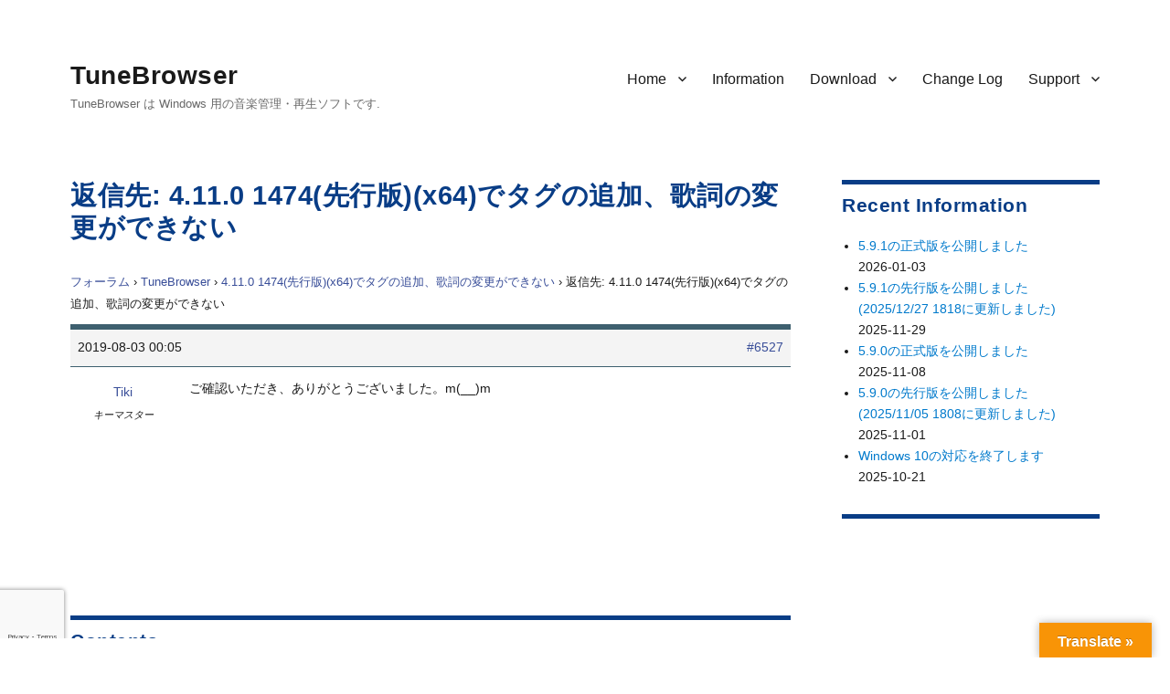

--- FILE ---
content_type: text/html; charset=utf-8
request_url: https://www.google.com/recaptcha/api2/anchor?ar=1&k=6LfZgKUUAAAAAImYm4mldG48wIqKYNdcmVdWRwEy&co=aHR0cHM6Ly90dW5lYnJvd3Nlci50aWtpc29mdC5uZXQ6NDQz&hl=en&v=PoyoqOPhxBO7pBk68S4YbpHZ&size=invisible&badge=bottomleft&anchor-ms=20000&execute-ms=30000&cb=4z8blw631o6j
body_size: 48717
content:
<!DOCTYPE HTML><html dir="ltr" lang="en"><head><meta http-equiv="Content-Type" content="text/html; charset=UTF-8">
<meta http-equiv="X-UA-Compatible" content="IE=edge">
<title>reCAPTCHA</title>
<style type="text/css">
/* cyrillic-ext */
@font-face {
  font-family: 'Roboto';
  font-style: normal;
  font-weight: 400;
  font-stretch: 100%;
  src: url(//fonts.gstatic.com/s/roboto/v48/KFO7CnqEu92Fr1ME7kSn66aGLdTylUAMa3GUBHMdazTgWw.woff2) format('woff2');
  unicode-range: U+0460-052F, U+1C80-1C8A, U+20B4, U+2DE0-2DFF, U+A640-A69F, U+FE2E-FE2F;
}
/* cyrillic */
@font-face {
  font-family: 'Roboto';
  font-style: normal;
  font-weight: 400;
  font-stretch: 100%;
  src: url(//fonts.gstatic.com/s/roboto/v48/KFO7CnqEu92Fr1ME7kSn66aGLdTylUAMa3iUBHMdazTgWw.woff2) format('woff2');
  unicode-range: U+0301, U+0400-045F, U+0490-0491, U+04B0-04B1, U+2116;
}
/* greek-ext */
@font-face {
  font-family: 'Roboto';
  font-style: normal;
  font-weight: 400;
  font-stretch: 100%;
  src: url(//fonts.gstatic.com/s/roboto/v48/KFO7CnqEu92Fr1ME7kSn66aGLdTylUAMa3CUBHMdazTgWw.woff2) format('woff2');
  unicode-range: U+1F00-1FFF;
}
/* greek */
@font-face {
  font-family: 'Roboto';
  font-style: normal;
  font-weight: 400;
  font-stretch: 100%;
  src: url(//fonts.gstatic.com/s/roboto/v48/KFO7CnqEu92Fr1ME7kSn66aGLdTylUAMa3-UBHMdazTgWw.woff2) format('woff2');
  unicode-range: U+0370-0377, U+037A-037F, U+0384-038A, U+038C, U+038E-03A1, U+03A3-03FF;
}
/* math */
@font-face {
  font-family: 'Roboto';
  font-style: normal;
  font-weight: 400;
  font-stretch: 100%;
  src: url(//fonts.gstatic.com/s/roboto/v48/KFO7CnqEu92Fr1ME7kSn66aGLdTylUAMawCUBHMdazTgWw.woff2) format('woff2');
  unicode-range: U+0302-0303, U+0305, U+0307-0308, U+0310, U+0312, U+0315, U+031A, U+0326-0327, U+032C, U+032F-0330, U+0332-0333, U+0338, U+033A, U+0346, U+034D, U+0391-03A1, U+03A3-03A9, U+03B1-03C9, U+03D1, U+03D5-03D6, U+03F0-03F1, U+03F4-03F5, U+2016-2017, U+2034-2038, U+203C, U+2040, U+2043, U+2047, U+2050, U+2057, U+205F, U+2070-2071, U+2074-208E, U+2090-209C, U+20D0-20DC, U+20E1, U+20E5-20EF, U+2100-2112, U+2114-2115, U+2117-2121, U+2123-214F, U+2190, U+2192, U+2194-21AE, U+21B0-21E5, U+21F1-21F2, U+21F4-2211, U+2213-2214, U+2216-22FF, U+2308-230B, U+2310, U+2319, U+231C-2321, U+2336-237A, U+237C, U+2395, U+239B-23B7, U+23D0, U+23DC-23E1, U+2474-2475, U+25AF, U+25B3, U+25B7, U+25BD, U+25C1, U+25CA, U+25CC, U+25FB, U+266D-266F, U+27C0-27FF, U+2900-2AFF, U+2B0E-2B11, U+2B30-2B4C, U+2BFE, U+3030, U+FF5B, U+FF5D, U+1D400-1D7FF, U+1EE00-1EEFF;
}
/* symbols */
@font-face {
  font-family: 'Roboto';
  font-style: normal;
  font-weight: 400;
  font-stretch: 100%;
  src: url(//fonts.gstatic.com/s/roboto/v48/KFO7CnqEu92Fr1ME7kSn66aGLdTylUAMaxKUBHMdazTgWw.woff2) format('woff2');
  unicode-range: U+0001-000C, U+000E-001F, U+007F-009F, U+20DD-20E0, U+20E2-20E4, U+2150-218F, U+2190, U+2192, U+2194-2199, U+21AF, U+21E6-21F0, U+21F3, U+2218-2219, U+2299, U+22C4-22C6, U+2300-243F, U+2440-244A, U+2460-24FF, U+25A0-27BF, U+2800-28FF, U+2921-2922, U+2981, U+29BF, U+29EB, U+2B00-2BFF, U+4DC0-4DFF, U+FFF9-FFFB, U+10140-1018E, U+10190-1019C, U+101A0, U+101D0-101FD, U+102E0-102FB, U+10E60-10E7E, U+1D2C0-1D2D3, U+1D2E0-1D37F, U+1F000-1F0FF, U+1F100-1F1AD, U+1F1E6-1F1FF, U+1F30D-1F30F, U+1F315, U+1F31C, U+1F31E, U+1F320-1F32C, U+1F336, U+1F378, U+1F37D, U+1F382, U+1F393-1F39F, U+1F3A7-1F3A8, U+1F3AC-1F3AF, U+1F3C2, U+1F3C4-1F3C6, U+1F3CA-1F3CE, U+1F3D4-1F3E0, U+1F3ED, U+1F3F1-1F3F3, U+1F3F5-1F3F7, U+1F408, U+1F415, U+1F41F, U+1F426, U+1F43F, U+1F441-1F442, U+1F444, U+1F446-1F449, U+1F44C-1F44E, U+1F453, U+1F46A, U+1F47D, U+1F4A3, U+1F4B0, U+1F4B3, U+1F4B9, U+1F4BB, U+1F4BF, U+1F4C8-1F4CB, U+1F4D6, U+1F4DA, U+1F4DF, U+1F4E3-1F4E6, U+1F4EA-1F4ED, U+1F4F7, U+1F4F9-1F4FB, U+1F4FD-1F4FE, U+1F503, U+1F507-1F50B, U+1F50D, U+1F512-1F513, U+1F53E-1F54A, U+1F54F-1F5FA, U+1F610, U+1F650-1F67F, U+1F687, U+1F68D, U+1F691, U+1F694, U+1F698, U+1F6AD, U+1F6B2, U+1F6B9-1F6BA, U+1F6BC, U+1F6C6-1F6CF, U+1F6D3-1F6D7, U+1F6E0-1F6EA, U+1F6F0-1F6F3, U+1F6F7-1F6FC, U+1F700-1F7FF, U+1F800-1F80B, U+1F810-1F847, U+1F850-1F859, U+1F860-1F887, U+1F890-1F8AD, U+1F8B0-1F8BB, U+1F8C0-1F8C1, U+1F900-1F90B, U+1F93B, U+1F946, U+1F984, U+1F996, U+1F9E9, U+1FA00-1FA6F, U+1FA70-1FA7C, U+1FA80-1FA89, U+1FA8F-1FAC6, U+1FACE-1FADC, U+1FADF-1FAE9, U+1FAF0-1FAF8, U+1FB00-1FBFF;
}
/* vietnamese */
@font-face {
  font-family: 'Roboto';
  font-style: normal;
  font-weight: 400;
  font-stretch: 100%;
  src: url(//fonts.gstatic.com/s/roboto/v48/KFO7CnqEu92Fr1ME7kSn66aGLdTylUAMa3OUBHMdazTgWw.woff2) format('woff2');
  unicode-range: U+0102-0103, U+0110-0111, U+0128-0129, U+0168-0169, U+01A0-01A1, U+01AF-01B0, U+0300-0301, U+0303-0304, U+0308-0309, U+0323, U+0329, U+1EA0-1EF9, U+20AB;
}
/* latin-ext */
@font-face {
  font-family: 'Roboto';
  font-style: normal;
  font-weight: 400;
  font-stretch: 100%;
  src: url(//fonts.gstatic.com/s/roboto/v48/KFO7CnqEu92Fr1ME7kSn66aGLdTylUAMa3KUBHMdazTgWw.woff2) format('woff2');
  unicode-range: U+0100-02BA, U+02BD-02C5, U+02C7-02CC, U+02CE-02D7, U+02DD-02FF, U+0304, U+0308, U+0329, U+1D00-1DBF, U+1E00-1E9F, U+1EF2-1EFF, U+2020, U+20A0-20AB, U+20AD-20C0, U+2113, U+2C60-2C7F, U+A720-A7FF;
}
/* latin */
@font-face {
  font-family: 'Roboto';
  font-style: normal;
  font-weight: 400;
  font-stretch: 100%;
  src: url(//fonts.gstatic.com/s/roboto/v48/KFO7CnqEu92Fr1ME7kSn66aGLdTylUAMa3yUBHMdazQ.woff2) format('woff2');
  unicode-range: U+0000-00FF, U+0131, U+0152-0153, U+02BB-02BC, U+02C6, U+02DA, U+02DC, U+0304, U+0308, U+0329, U+2000-206F, U+20AC, U+2122, U+2191, U+2193, U+2212, U+2215, U+FEFF, U+FFFD;
}
/* cyrillic-ext */
@font-face {
  font-family: 'Roboto';
  font-style: normal;
  font-weight: 500;
  font-stretch: 100%;
  src: url(//fonts.gstatic.com/s/roboto/v48/KFO7CnqEu92Fr1ME7kSn66aGLdTylUAMa3GUBHMdazTgWw.woff2) format('woff2');
  unicode-range: U+0460-052F, U+1C80-1C8A, U+20B4, U+2DE0-2DFF, U+A640-A69F, U+FE2E-FE2F;
}
/* cyrillic */
@font-face {
  font-family: 'Roboto';
  font-style: normal;
  font-weight: 500;
  font-stretch: 100%;
  src: url(//fonts.gstatic.com/s/roboto/v48/KFO7CnqEu92Fr1ME7kSn66aGLdTylUAMa3iUBHMdazTgWw.woff2) format('woff2');
  unicode-range: U+0301, U+0400-045F, U+0490-0491, U+04B0-04B1, U+2116;
}
/* greek-ext */
@font-face {
  font-family: 'Roboto';
  font-style: normal;
  font-weight: 500;
  font-stretch: 100%;
  src: url(//fonts.gstatic.com/s/roboto/v48/KFO7CnqEu92Fr1ME7kSn66aGLdTylUAMa3CUBHMdazTgWw.woff2) format('woff2');
  unicode-range: U+1F00-1FFF;
}
/* greek */
@font-face {
  font-family: 'Roboto';
  font-style: normal;
  font-weight: 500;
  font-stretch: 100%;
  src: url(//fonts.gstatic.com/s/roboto/v48/KFO7CnqEu92Fr1ME7kSn66aGLdTylUAMa3-UBHMdazTgWw.woff2) format('woff2');
  unicode-range: U+0370-0377, U+037A-037F, U+0384-038A, U+038C, U+038E-03A1, U+03A3-03FF;
}
/* math */
@font-face {
  font-family: 'Roboto';
  font-style: normal;
  font-weight: 500;
  font-stretch: 100%;
  src: url(//fonts.gstatic.com/s/roboto/v48/KFO7CnqEu92Fr1ME7kSn66aGLdTylUAMawCUBHMdazTgWw.woff2) format('woff2');
  unicode-range: U+0302-0303, U+0305, U+0307-0308, U+0310, U+0312, U+0315, U+031A, U+0326-0327, U+032C, U+032F-0330, U+0332-0333, U+0338, U+033A, U+0346, U+034D, U+0391-03A1, U+03A3-03A9, U+03B1-03C9, U+03D1, U+03D5-03D6, U+03F0-03F1, U+03F4-03F5, U+2016-2017, U+2034-2038, U+203C, U+2040, U+2043, U+2047, U+2050, U+2057, U+205F, U+2070-2071, U+2074-208E, U+2090-209C, U+20D0-20DC, U+20E1, U+20E5-20EF, U+2100-2112, U+2114-2115, U+2117-2121, U+2123-214F, U+2190, U+2192, U+2194-21AE, U+21B0-21E5, U+21F1-21F2, U+21F4-2211, U+2213-2214, U+2216-22FF, U+2308-230B, U+2310, U+2319, U+231C-2321, U+2336-237A, U+237C, U+2395, U+239B-23B7, U+23D0, U+23DC-23E1, U+2474-2475, U+25AF, U+25B3, U+25B7, U+25BD, U+25C1, U+25CA, U+25CC, U+25FB, U+266D-266F, U+27C0-27FF, U+2900-2AFF, U+2B0E-2B11, U+2B30-2B4C, U+2BFE, U+3030, U+FF5B, U+FF5D, U+1D400-1D7FF, U+1EE00-1EEFF;
}
/* symbols */
@font-face {
  font-family: 'Roboto';
  font-style: normal;
  font-weight: 500;
  font-stretch: 100%;
  src: url(//fonts.gstatic.com/s/roboto/v48/KFO7CnqEu92Fr1ME7kSn66aGLdTylUAMaxKUBHMdazTgWw.woff2) format('woff2');
  unicode-range: U+0001-000C, U+000E-001F, U+007F-009F, U+20DD-20E0, U+20E2-20E4, U+2150-218F, U+2190, U+2192, U+2194-2199, U+21AF, U+21E6-21F0, U+21F3, U+2218-2219, U+2299, U+22C4-22C6, U+2300-243F, U+2440-244A, U+2460-24FF, U+25A0-27BF, U+2800-28FF, U+2921-2922, U+2981, U+29BF, U+29EB, U+2B00-2BFF, U+4DC0-4DFF, U+FFF9-FFFB, U+10140-1018E, U+10190-1019C, U+101A0, U+101D0-101FD, U+102E0-102FB, U+10E60-10E7E, U+1D2C0-1D2D3, U+1D2E0-1D37F, U+1F000-1F0FF, U+1F100-1F1AD, U+1F1E6-1F1FF, U+1F30D-1F30F, U+1F315, U+1F31C, U+1F31E, U+1F320-1F32C, U+1F336, U+1F378, U+1F37D, U+1F382, U+1F393-1F39F, U+1F3A7-1F3A8, U+1F3AC-1F3AF, U+1F3C2, U+1F3C4-1F3C6, U+1F3CA-1F3CE, U+1F3D4-1F3E0, U+1F3ED, U+1F3F1-1F3F3, U+1F3F5-1F3F7, U+1F408, U+1F415, U+1F41F, U+1F426, U+1F43F, U+1F441-1F442, U+1F444, U+1F446-1F449, U+1F44C-1F44E, U+1F453, U+1F46A, U+1F47D, U+1F4A3, U+1F4B0, U+1F4B3, U+1F4B9, U+1F4BB, U+1F4BF, U+1F4C8-1F4CB, U+1F4D6, U+1F4DA, U+1F4DF, U+1F4E3-1F4E6, U+1F4EA-1F4ED, U+1F4F7, U+1F4F9-1F4FB, U+1F4FD-1F4FE, U+1F503, U+1F507-1F50B, U+1F50D, U+1F512-1F513, U+1F53E-1F54A, U+1F54F-1F5FA, U+1F610, U+1F650-1F67F, U+1F687, U+1F68D, U+1F691, U+1F694, U+1F698, U+1F6AD, U+1F6B2, U+1F6B9-1F6BA, U+1F6BC, U+1F6C6-1F6CF, U+1F6D3-1F6D7, U+1F6E0-1F6EA, U+1F6F0-1F6F3, U+1F6F7-1F6FC, U+1F700-1F7FF, U+1F800-1F80B, U+1F810-1F847, U+1F850-1F859, U+1F860-1F887, U+1F890-1F8AD, U+1F8B0-1F8BB, U+1F8C0-1F8C1, U+1F900-1F90B, U+1F93B, U+1F946, U+1F984, U+1F996, U+1F9E9, U+1FA00-1FA6F, U+1FA70-1FA7C, U+1FA80-1FA89, U+1FA8F-1FAC6, U+1FACE-1FADC, U+1FADF-1FAE9, U+1FAF0-1FAF8, U+1FB00-1FBFF;
}
/* vietnamese */
@font-face {
  font-family: 'Roboto';
  font-style: normal;
  font-weight: 500;
  font-stretch: 100%;
  src: url(//fonts.gstatic.com/s/roboto/v48/KFO7CnqEu92Fr1ME7kSn66aGLdTylUAMa3OUBHMdazTgWw.woff2) format('woff2');
  unicode-range: U+0102-0103, U+0110-0111, U+0128-0129, U+0168-0169, U+01A0-01A1, U+01AF-01B0, U+0300-0301, U+0303-0304, U+0308-0309, U+0323, U+0329, U+1EA0-1EF9, U+20AB;
}
/* latin-ext */
@font-face {
  font-family: 'Roboto';
  font-style: normal;
  font-weight: 500;
  font-stretch: 100%;
  src: url(//fonts.gstatic.com/s/roboto/v48/KFO7CnqEu92Fr1ME7kSn66aGLdTylUAMa3KUBHMdazTgWw.woff2) format('woff2');
  unicode-range: U+0100-02BA, U+02BD-02C5, U+02C7-02CC, U+02CE-02D7, U+02DD-02FF, U+0304, U+0308, U+0329, U+1D00-1DBF, U+1E00-1E9F, U+1EF2-1EFF, U+2020, U+20A0-20AB, U+20AD-20C0, U+2113, U+2C60-2C7F, U+A720-A7FF;
}
/* latin */
@font-face {
  font-family: 'Roboto';
  font-style: normal;
  font-weight: 500;
  font-stretch: 100%;
  src: url(//fonts.gstatic.com/s/roboto/v48/KFO7CnqEu92Fr1ME7kSn66aGLdTylUAMa3yUBHMdazQ.woff2) format('woff2');
  unicode-range: U+0000-00FF, U+0131, U+0152-0153, U+02BB-02BC, U+02C6, U+02DA, U+02DC, U+0304, U+0308, U+0329, U+2000-206F, U+20AC, U+2122, U+2191, U+2193, U+2212, U+2215, U+FEFF, U+FFFD;
}
/* cyrillic-ext */
@font-face {
  font-family: 'Roboto';
  font-style: normal;
  font-weight: 900;
  font-stretch: 100%;
  src: url(//fonts.gstatic.com/s/roboto/v48/KFO7CnqEu92Fr1ME7kSn66aGLdTylUAMa3GUBHMdazTgWw.woff2) format('woff2');
  unicode-range: U+0460-052F, U+1C80-1C8A, U+20B4, U+2DE0-2DFF, U+A640-A69F, U+FE2E-FE2F;
}
/* cyrillic */
@font-face {
  font-family: 'Roboto';
  font-style: normal;
  font-weight: 900;
  font-stretch: 100%;
  src: url(//fonts.gstatic.com/s/roboto/v48/KFO7CnqEu92Fr1ME7kSn66aGLdTylUAMa3iUBHMdazTgWw.woff2) format('woff2');
  unicode-range: U+0301, U+0400-045F, U+0490-0491, U+04B0-04B1, U+2116;
}
/* greek-ext */
@font-face {
  font-family: 'Roboto';
  font-style: normal;
  font-weight: 900;
  font-stretch: 100%;
  src: url(//fonts.gstatic.com/s/roboto/v48/KFO7CnqEu92Fr1ME7kSn66aGLdTylUAMa3CUBHMdazTgWw.woff2) format('woff2');
  unicode-range: U+1F00-1FFF;
}
/* greek */
@font-face {
  font-family: 'Roboto';
  font-style: normal;
  font-weight: 900;
  font-stretch: 100%;
  src: url(//fonts.gstatic.com/s/roboto/v48/KFO7CnqEu92Fr1ME7kSn66aGLdTylUAMa3-UBHMdazTgWw.woff2) format('woff2');
  unicode-range: U+0370-0377, U+037A-037F, U+0384-038A, U+038C, U+038E-03A1, U+03A3-03FF;
}
/* math */
@font-face {
  font-family: 'Roboto';
  font-style: normal;
  font-weight: 900;
  font-stretch: 100%;
  src: url(//fonts.gstatic.com/s/roboto/v48/KFO7CnqEu92Fr1ME7kSn66aGLdTylUAMawCUBHMdazTgWw.woff2) format('woff2');
  unicode-range: U+0302-0303, U+0305, U+0307-0308, U+0310, U+0312, U+0315, U+031A, U+0326-0327, U+032C, U+032F-0330, U+0332-0333, U+0338, U+033A, U+0346, U+034D, U+0391-03A1, U+03A3-03A9, U+03B1-03C9, U+03D1, U+03D5-03D6, U+03F0-03F1, U+03F4-03F5, U+2016-2017, U+2034-2038, U+203C, U+2040, U+2043, U+2047, U+2050, U+2057, U+205F, U+2070-2071, U+2074-208E, U+2090-209C, U+20D0-20DC, U+20E1, U+20E5-20EF, U+2100-2112, U+2114-2115, U+2117-2121, U+2123-214F, U+2190, U+2192, U+2194-21AE, U+21B0-21E5, U+21F1-21F2, U+21F4-2211, U+2213-2214, U+2216-22FF, U+2308-230B, U+2310, U+2319, U+231C-2321, U+2336-237A, U+237C, U+2395, U+239B-23B7, U+23D0, U+23DC-23E1, U+2474-2475, U+25AF, U+25B3, U+25B7, U+25BD, U+25C1, U+25CA, U+25CC, U+25FB, U+266D-266F, U+27C0-27FF, U+2900-2AFF, U+2B0E-2B11, U+2B30-2B4C, U+2BFE, U+3030, U+FF5B, U+FF5D, U+1D400-1D7FF, U+1EE00-1EEFF;
}
/* symbols */
@font-face {
  font-family: 'Roboto';
  font-style: normal;
  font-weight: 900;
  font-stretch: 100%;
  src: url(//fonts.gstatic.com/s/roboto/v48/KFO7CnqEu92Fr1ME7kSn66aGLdTylUAMaxKUBHMdazTgWw.woff2) format('woff2');
  unicode-range: U+0001-000C, U+000E-001F, U+007F-009F, U+20DD-20E0, U+20E2-20E4, U+2150-218F, U+2190, U+2192, U+2194-2199, U+21AF, U+21E6-21F0, U+21F3, U+2218-2219, U+2299, U+22C4-22C6, U+2300-243F, U+2440-244A, U+2460-24FF, U+25A0-27BF, U+2800-28FF, U+2921-2922, U+2981, U+29BF, U+29EB, U+2B00-2BFF, U+4DC0-4DFF, U+FFF9-FFFB, U+10140-1018E, U+10190-1019C, U+101A0, U+101D0-101FD, U+102E0-102FB, U+10E60-10E7E, U+1D2C0-1D2D3, U+1D2E0-1D37F, U+1F000-1F0FF, U+1F100-1F1AD, U+1F1E6-1F1FF, U+1F30D-1F30F, U+1F315, U+1F31C, U+1F31E, U+1F320-1F32C, U+1F336, U+1F378, U+1F37D, U+1F382, U+1F393-1F39F, U+1F3A7-1F3A8, U+1F3AC-1F3AF, U+1F3C2, U+1F3C4-1F3C6, U+1F3CA-1F3CE, U+1F3D4-1F3E0, U+1F3ED, U+1F3F1-1F3F3, U+1F3F5-1F3F7, U+1F408, U+1F415, U+1F41F, U+1F426, U+1F43F, U+1F441-1F442, U+1F444, U+1F446-1F449, U+1F44C-1F44E, U+1F453, U+1F46A, U+1F47D, U+1F4A3, U+1F4B0, U+1F4B3, U+1F4B9, U+1F4BB, U+1F4BF, U+1F4C8-1F4CB, U+1F4D6, U+1F4DA, U+1F4DF, U+1F4E3-1F4E6, U+1F4EA-1F4ED, U+1F4F7, U+1F4F9-1F4FB, U+1F4FD-1F4FE, U+1F503, U+1F507-1F50B, U+1F50D, U+1F512-1F513, U+1F53E-1F54A, U+1F54F-1F5FA, U+1F610, U+1F650-1F67F, U+1F687, U+1F68D, U+1F691, U+1F694, U+1F698, U+1F6AD, U+1F6B2, U+1F6B9-1F6BA, U+1F6BC, U+1F6C6-1F6CF, U+1F6D3-1F6D7, U+1F6E0-1F6EA, U+1F6F0-1F6F3, U+1F6F7-1F6FC, U+1F700-1F7FF, U+1F800-1F80B, U+1F810-1F847, U+1F850-1F859, U+1F860-1F887, U+1F890-1F8AD, U+1F8B0-1F8BB, U+1F8C0-1F8C1, U+1F900-1F90B, U+1F93B, U+1F946, U+1F984, U+1F996, U+1F9E9, U+1FA00-1FA6F, U+1FA70-1FA7C, U+1FA80-1FA89, U+1FA8F-1FAC6, U+1FACE-1FADC, U+1FADF-1FAE9, U+1FAF0-1FAF8, U+1FB00-1FBFF;
}
/* vietnamese */
@font-face {
  font-family: 'Roboto';
  font-style: normal;
  font-weight: 900;
  font-stretch: 100%;
  src: url(//fonts.gstatic.com/s/roboto/v48/KFO7CnqEu92Fr1ME7kSn66aGLdTylUAMa3OUBHMdazTgWw.woff2) format('woff2');
  unicode-range: U+0102-0103, U+0110-0111, U+0128-0129, U+0168-0169, U+01A0-01A1, U+01AF-01B0, U+0300-0301, U+0303-0304, U+0308-0309, U+0323, U+0329, U+1EA0-1EF9, U+20AB;
}
/* latin-ext */
@font-face {
  font-family: 'Roboto';
  font-style: normal;
  font-weight: 900;
  font-stretch: 100%;
  src: url(//fonts.gstatic.com/s/roboto/v48/KFO7CnqEu92Fr1ME7kSn66aGLdTylUAMa3KUBHMdazTgWw.woff2) format('woff2');
  unicode-range: U+0100-02BA, U+02BD-02C5, U+02C7-02CC, U+02CE-02D7, U+02DD-02FF, U+0304, U+0308, U+0329, U+1D00-1DBF, U+1E00-1E9F, U+1EF2-1EFF, U+2020, U+20A0-20AB, U+20AD-20C0, U+2113, U+2C60-2C7F, U+A720-A7FF;
}
/* latin */
@font-face {
  font-family: 'Roboto';
  font-style: normal;
  font-weight: 900;
  font-stretch: 100%;
  src: url(//fonts.gstatic.com/s/roboto/v48/KFO7CnqEu92Fr1ME7kSn66aGLdTylUAMa3yUBHMdazQ.woff2) format('woff2');
  unicode-range: U+0000-00FF, U+0131, U+0152-0153, U+02BB-02BC, U+02C6, U+02DA, U+02DC, U+0304, U+0308, U+0329, U+2000-206F, U+20AC, U+2122, U+2191, U+2193, U+2212, U+2215, U+FEFF, U+FFFD;
}

</style>
<link rel="stylesheet" type="text/css" href="https://www.gstatic.com/recaptcha/releases/PoyoqOPhxBO7pBk68S4YbpHZ/styles__ltr.css">
<script nonce="B5kk52sVLRMkGkDvKCoX_A" type="text/javascript">window['__recaptcha_api'] = 'https://www.google.com/recaptcha/api2/';</script>
<script type="text/javascript" src="https://www.gstatic.com/recaptcha/releases/PoyoqOPhxBO7pBk68S4YbpHZ/recaptcha__en.js" nonce="B5kk52sVLRMkGkDvKCoX_A">
      
    </script></head>
<body><div id="rc-anchor-alert" class="rc-anchor-alert"></div>
<input type="hidden" id="recaptcha-token" value="[base64]">
<script type="text/javascript" nonce="B5kk52sVLRMkGkDvKCoX_A">
      recaptcha.anchor.Main.init("[\x22ainput\x22,[\x22bgdata\x22,\x22\x22,\[base64]/[base64]/[base64]/KE4oMTI0LHYsdi5HKSxMWihsLHYpKTpOKDEyNCx2LGwpLFYpLHYpLFQpKSxGKDE3MSx2KX0scjc9ZnVuY3Rpb24obCl7cmV0dXJuIGx9LEM9ZnVuY3Rpb24obCxWLHYpe04odixsLFYpLFZbYWtdPTI3OTZ9LG49ZnVuY3Rpb24obCxWKXtWLlg9KChWLlg/[base64]/[base64]/[base64]/[base64]/[base64]/[base64]/[base64]/[base64]/[base64]/[base64]/[base64]\\u003d\x22,\[base64]\\u003d\x22,\x22wphhHQFjWUNGUEtxMG7Ch0/Cg8KTCC3DgD3DkQTCozPDqA/[base64]/CrjPChi1ywpHDiSnCusK8VCZfYxTChcKZbMO3wo8raMKqwqHChSnCmcKmK8OdEDTDjBcKwqvCqj/[base64]/DqEgfP8OLw7lqRMKDHxbCkH/DmgdBw75MMR3DrMKFwqw6wprDoV3DmmtbKQ1CJMOzVQouw7ZrE8Oyw5dswqBtSBsTw7gQw4rDtMO8LcOVw6LCuDXDhkkYWlHDkcKENDt/w6/CrTfCh8KfwoQBaCHDmMO8AUnCr8O1FGQ/[base64]/Dh8OUwrvCh8KqwqHDjsO/V8KPwpsTUMKpw4sJwqfChy4/wpRmw7/DizLDogI/B8OEKsOaTylPwrcaaMK1KMO5eQlPFn7DqxPDlkTCuQHDo8OsZMOWwo3DqjVswpMtesKyEQfCrcOkw4RQbkVxw7Ilw4ZcYMOJwosIImDDrSQ2wqFVwrQ0cUspw6nDtMOcR3/Cig3CusKCWcKvC8KFBQh7fsKdwpTDpsKCwr1TaMKhw59OChozXzvDvsKjwpBJwpcoPMKUw6IzGEdfDy/DixFdwqrCmMKzw7PCi31vw6AccU3CksKeOm9CwoPCmsK2fx5jG07Dl8Kbw7sGw6XDiMKJPGFEwpZhasOBfcKWZTTDjwQfw4psw7TCtsKcZ8OrWTU5w5vCiz5Nw5HDqMOewqLDvlkXSCXCtcKEw7RNNXBmEcKtCyI8w6N3wqkPZX/DnMOnK8Ozwq5Yw6paw6Nrw51zwogCw5HCkXzCvkMEOsOgCykGe8OqNMOBUAHCqxsnFUBIEBUzJsKewrBuw6AAwpzDrMOUCcKeDMKtw6nChsOBXGTDt8KKw7jClx0Ywq5Aw5nCmcKGOcKVCMO/Hypswo4yBcOGTkcvwoTDgSrDqnRMwpxbHxPDvsKiPUVPJDjDtcKSwq8nH8Kgw6nCqsOtw5rDgzENc1jCkcKfw6XDlWE5wqXDmMOFwqJywp3DvMK3wpPCrMKyUW5vwprConfDtnwXwonCvsKxwqYfN8KTw6JyOMK4woZfNsK/wrnDtsOxbsO6RsKmw43CnRnDkcOCw5d0fsOzaMOsT8Oew67DvsOxB8K3MFTDhjZ/w45Dw7bCu8OgBcOgQ8OBKMKPTFMaA1DCvDbClMOGJSAewrQfw4HCkV5lbybCrT9yVsKYKcOzw7/CucOEwr3Cr1fChyvDrQx4w4fDs3TCi8OuwoXCgQ3Dk8KDwooFw75/[base64]/[base64]/KwTDrGEWw5dRBgbDq8K4wpIbdMKXwolEeh5Ow4EJw7oeEsO0ZxfCm0oYLcKUHAI1e8O8wrERw5vDmsObVC/Dkw3DkxLCh8OLFinCr8OUw63Dn3/CoMOnw4PCrEpmwp/CgMOkPQh7wpE8w7wKJj/DuVB3ZMOYwp5AwrDDvRlFwoxbZcOtb8Kwwp7CqcKiwqPCgVkJwoBywp3CrsOawp3Dn2DDsMKiPMOzwr7Chw51JEESSQzChcKFwoZvwoR0wqEhGsKvCcKEwqvDni/CuwUBw7JyCU/DqcKWwrdsfEIzAcOSwoowV8OpVgtFw5Qbwo9dPS3CjsOPw4/DqsK4O14Hw47Ci8Kxw4/[base64]/Cl8Kfw7ASTirDlcOgwo7CtcORPn7DiVNvwqbCuC8+w7fDlm3CpHtTex5fb8OWIn9HQ1LDj0vCncObw7PCq8O2CUHClXTCojk5UCbCqsOqw68fw7tawqt7woBccz7CqCbDlcO4c8ORKcK/[base64]/DsR7DvRHCqsKrwrkqwr3DncO8Xkk8cjpEwq54OsO/[base64]/DtMKWOH5dCV4DdcKXOlsrw7NlI8O0w7PCjEpAf2jCiyvCizgiacKiwoNoW1VKXBPCjsKkw7QLKsKuWsOfZR55w49WwrDDhAHCoMKUwoHDmsKZw5jCmzEewqnCr0I6wpjDpMKYQsKXwo/CrsKdZhPDrsKDScKUD8KNw4taHsOtbmPDoMKHDwzCn8O/wq/DnsOkHMKOw63DoVjCtMOEesKjwpZpLSzDmMOoFMK7wqs/wqN4w6kROMK3VWNYwrJww6UqO8KQw6LDiUwqcsKhRAVKw4LDjMKew4cMw6chw4AgwrHDsMKEYsO9EMONwpZdwo/Ct1LChsO0O391bsOlHsK9UFlbVHnDncO5UsK7w5ckOcKQwq1PwqUPwql3XsOWwqLCnMOOw7UWIMK8P8OXVSTCnsO+wpHDosOHwprCgEseHcKHwq/Dri4sw4LDvcOJLMOhw77CqsKVSG15w43Cjzo8wq3Cj8K2X0EWTsKhVxjDt8O4wrnDjgFGGMOMEynDg8KSLjdiWcKlfktdwrHClGE3woV0EHfCj8OqwrPDvMOBw4bCp8Ota8O0w4jCtsKLf8Oew77DrsKZwqDDrlg1Z8OHwojDmsOYw4Y+GSUHdMOKw7/[base64]/DmmZqGArDvW3CoivDuyoYwppoMcOlw7NxI8OjZ8K+KsOuwpp5ewPDg8KnwpV1B8ORwp1xwrLCvRdRw6DDkzJgXX1eSyTCr8Kjw6dTwqbDsMO1w550w5jDomYGw7UrRsKPT8OxW8KCwr/CtMKkDgbCl2Uvwp4two5JwpYUw49+aMOHw7nCkWcJPsKxWlHDs8OKAkXDm31AQkjDgQ3DmnfDscKEwrI8wqpKNlfDtD1Kw7rCgMKDwr5kZ8KrPQPDuD/DmcOew48YesOFw4lYY8OGwp7CksKuw5vDvsKTwp4Ww411acOrwplSwqTCpBMbBsOfw5bChTtVwrfChsO4HwlDwrxpwr/Co8K1wrQSIcKPwpkdwqTDjMKOC8KQR8Oiw5AWXh7CjsOew6pLCT7Dqm3CiAcew5vCrFBuwrbCpMOrccKpIT8DwqbDhcKtGWXDisKMBW/[base64]/c8Ocw5k+wqNIX8Kcw4fCocOtwpppfMOqXTrCtD/DgcK2XkrCjhhLB8KRwqMgw4jDgMKrBi7CgAE+J8KsIMKbUB1jw4NwFsOCBcKXFMOxwp4uwpVbecKKwpcPPFUpwpVaE8Kiwrxqwrl0w6DClBtxJcOQw54bw5wbwrzCmsO/wr3DhcOHS8KCAUYGw6o+QcOewrLDsAHCtMOxw4PCrMKxJVzDozzDvsO1T8OFPAhEKX9Kwo3CncO5wqBawo9Zw6UVw6ZvI3wFGnFewqjCpXYfKcOowqPCrsKdejrDmsK/VlcIwoNGM8O3wq/Dj8Ojw7pUAWczwr9Re8K7KxPDh8KDwqMzw5bDjsOBAcK/HsOPMcONJsKTw5nDu8O3woLDszTDpMOnX8OJwqQOBGzDp1vCp8Khw5nDvMKZwoHCu1jCtcKtwro5QsOgPMKzDSUKw51qwocoblRuAMOdA2TDohXCvMOmUCHCjyzDtT4KDsOTwo7ChMOCwpJLw4k5w69bZ8OAUMKCScKCwoMIe8KZwoQ/dR/Ch8KTQsKIw6/[base64]/CgMO+wrc2McOhLjrCqSRxwp0jw55JGcKuEiVnMjnCsMKxbytVAkt/wq8ew5nCpWTCr3A4w7Ebd8OuGcOZwoFcEMOvDGdEw5jCmMKLK8Knwq3Dhj4GEcKJwrHCtMOeQXXDvsOeZsKDw63DksKde8OcC8Oew57Cj14Bw449worDo2MZQ8KQUw5Aw6rCtzDCncKUJsOdZcOuwozClcO/dsO0wpbCmcOCw5JFUm1WwrDChMOuwrdRbMOlKsOkwrUDVMK5wpltw6PDvcOAUsOIw67CscKtVSDDsgDDpsKWw6nCs8KoY2h+NsOzQ8OlwrMXwqcBCl8YFzUiwrrClQjCsMO4cB/DrF7Cm1Y6QXvDpXMiBMKGecOEHnnDqFbDv8K+w7hCwrMUWyvCuMKww4EOAmXCvgvDuGhhB8OIw53DvToYw7zCi8OsFF1zw6fCuMO7D3HClGsHw69VdMKWNsKewpHDk1XCrsOxwr3DocK8w6FXbMOew43Crz0KwprCkcO/[base64]/YcKJw48eAghnwoI3w7pPZEZlw7k5I8KCw70pCR3DujF/RWLCisKAw6LDg8Kow6BZPwXCllDCsiHDsMKFLDPCvDnCvcOgw7tPwq/DjsKoZMKcwrYzGVV8woXDi8OdSSlnPcO4JsOYDXfCusOYwrVPFMOzODFWw7fCoMOQecOcw4DCgmbCoUUjWw4nWHrDl8KPwq/CkE0QRMOPGMOIw6LDhsOMNMOQw5gmPMOpwpk3woJFwpvCicKLLMKHwrPDr8KwGMOFw7/Dm8OUw4nDq2vDlxhjw6kVL8Ocw4fCtMKUP8KNw5vDlsKhPDY9wrzDqsKIAcO0TcKWwoFQQsOJQcK4w69sS8OEYghXwrTCsMOlM2x0UsKGw5fDsix4CjrCvsOeRMOUUk9Ra07Ds8KBPxF4U1I3JcKdUGTDgcOsWsKFGcO1woXCq8OHWBfCqnVMw7/DuMO9wrfCrsOdRBTDrmfDksOKwpc6bhnCgsOBw7TCm8KRLsKnw7MaP2fCj3NVDz/Di8OkKBrCpHLDlANWwplLWDfCmn8Hw7zDtiUCwqrDg8O7w7/CrDbDuMKOw5Vuw4XDi8K/w65jw45QwrLDqw/DiMOXPxY3RMORTy9fN8KJwpnDicOYwo7CgMKew73DmcO8UXHCpMO1wonCpMOjDGwtw5klOStYa8ONNsKdTMKrwop+w4NJI08Qw4/Dj3xXwqwJwrbCqxRFw4jCrMOJwrjDuyhpYH90Nn3CvcO0IDwXwq16WMOpw4dAVsOIDMKdw6/Dvn7DtsOOw6HCrT9OwoTDqynDjcK1aMKOw7vCjDNFw4hmAMOkw5BNUhDCnGN/QcOwwpjDt8OUwoLCiAFrwqYkeQrDpAzCslzDmcOKQTg9w7jCj8OXw6DDvMKQwrTCjMOrX0zCosKIw4bDgnsFwqDDlX/DlsKwaMKXwrrCisK1eS7DkljCpMK+UMKHwqLCoX0iw7zCvMObw6RYHcONOXzCssKmTV5swoTCtiJAS8Okwo5FfMKaw6dKwr87w6MwwpElfMKGw4/CosKBw6nDrMKpIx7DtlzCgxLCujtUw7PCoCEnPsKTw61afsKoMwMlDhx0EsOwwqrDhsKkwqvCucKuCcOAP2liOsOCXCgVw4rDh8KPw4XClMOiwq8Bw5ZsdcO6w6bDgF/[base64]/fEcdWjnDscO4wq5Rw7rDlsObw6LCjcOLwoDClXDCg0sIXFwPw5HDuMOMDwvCnMK3wos4wofDgsO0wo7Ck8KwwqzCvcOnwrLCosKOCcOZbsKIwo3DhVdUw6nDnAVhZcKXJhI/V8OUw5hWwphkw6rDv8OvHUx9wr0CccOOw7Z+w4DCtXXCrW3Cql8YwqrCh3V/w50NBhbCnQ7DnsKmBMO8EGsRJMKJX8OObkbDpBzDusOVVgzCrsOOwrrCqX4rUsO4NsO0w75yJMOPw7XCpDsJw6zCoMOOBhHDuzjCqcKtw6jCjQbDsmwpWsKyMX3DryHDpcO8w6MoW8KIYzcwZMK1w43CnHHDosKMIMKHw7LDkcKhwps/Bg7Cr17DmQ0Fw6xxw7TDk8Okw4nCpMKzw7DDhAt+BsKaYlduRBrDvz4Iw4DDuFnChBXCgcOYwoAow4kuHsKzVsOkcsKJw5lmExDDscKmw6EPQsOzURnDqcKvwrzDlcK1TzLCt2cGfsO+wrrCvEXCpi/CjBHCkMOePcOgw78lP8OCKlMRCsO2w53Dj8KqwqBrbVPDksOPw7PCnWLCki7DpEhnG8OURcKFwpbDvMOPwo/DvQzDtcKfZsO+MV7Dp8K4w5JOZ0jDhQXDtcKDTVYrw6piwrpRw51EwrPCo8O4IsK0w4/DlsOifSobwpkhw5cnZcO7LVFfw41mw6LCpMKTWywAcsOLwonClcKawozCmE16JMKfU8OcRDtufl3Cqm4dw4vDh8O5wrXCksK/wpDChsK8w79ow43Dnz4Uw74ANT0UXsOlwpbChyrCih/Dsh86w7TCncO0MnjCoAJLW1PCumnCk1IMwqlMw4LDj8KlwofDtBfDuMKbw6nCkMKvw7tdL8OvAsO8TTZwMGcPR8Kkw7skwp18wpwDw6EzwrBgw4oww7/[base64]/CiQJywqPDlsK0CTrDm2jChsOXAFbDunnCm8OUNsO2ZcK+w4zDp8KQwo0sw7fCtcKPTyTCq2DCtWjCimVLw7DDtm0RZVwICcOPSMKqwp/CrcOZF8OcwoBFGcOkwqXChMK7w7jDnMK5wpHCsT/CgRLCvUd5Jn/DkSzCqQDCicOTFMKEcGQaLVHCusOYOHLDrsO5w7zDksOiXDIewpHDsCTDrMKKw4thw6kUCcKeOsKmMsKRPCrCgFDCvMOoMUtsw6x7wot6woTCoH9lZQ0fEcOow6NhQC/Cu8KyccKUO8Ktw7dvw6zDgi3Cq2DDkDTCg8K7AcK7Wm11C29CY8KzS8O4F8OVZFkHw6PDtVPDu8KHdMKzwrvCg8O1wpw7QsO6wo3CnSbDs8KRwobCkQpTwrdAw7TChsKRw43Ckm/DsyQgwpPCjcKKw4ckwrnDny4dwrLCni9BIMOOb8OZw4VjwqpKw7rCo8KJFTkDwq9awqzCnj3CglnDixLDrjkuwpohZMK2AnnDuBRBcyMlGsKBw5jDiU1Yw5HDusK4w7DDmgEEC3kJwr/[base64]/CnDTDonvCosKnSytpwqfCnATCr0XCsSJYCsKKSsOWGl/DpcKswr3DvMOgXSjCmE0WBsOSM8Opw5Blw6jClcOjacKlw6HCnTfCuhrClWgWDsKhSSU3w5TCnSdlTsO4w6fCqn/[base64]/DhnzCpWHClhLCgkvDvAfCohonek8Hwp3DvhfCgcKGJwgwFhnDl8KKSgzDuxvDpU3CoMKVw4HCqcKIPjrClyIkwqZhw4hHwpA9wqRRfMOSFEddXQ7CqMKUw4FBw7QUE8OxwpZPw5jDrFXCl8OwccKvw77DgsOpLcO/w4zCmcORX8OKc8Ktw5bDhMOhwpIyw4QfwprDtmshwrPCgwTCs8KZwrxKw4TCmcONVXnDuMOvED3Do17CjcKzPD3CpcOWw5PDiHo4w6hew79UHMKkDXN/MDcWw5lTwrjDkCd5T8OBPsK4WcOQw5nCkcO5ClvChsOZUcKYAsK1w7s7w7hqwpTCmMOLw6kVwqrDhsKVwo0BwrPDgWzCshYuwpo+wo92w6bDonFGWcKzw5/DscOOYFYMZsKnwqp/[base64]/wpDDrAZ7OE0SwqAHwrfDgMOqw5kow7ZmOsKOKSImeB9Yc3fCs8Kpw4c8wpB/w57ChMOrKsKucsKMJ2nCoUfDkMOJWR0hP2p8w6p0ID3Dj8KcfsKiwo7DoFfCksKcwrTDjsKQworDuiHCgcKPZlLDm8KbwpjDhcKWw4/DisOWEDLChlXDqsOEw4zCkcONYsK/w5/Dsk8tBB0bXsODWXZRNsOeIsOuK2V3wq3CrsO9TMK5UVxjwp/DkFE9wowdG8K6wrLCpH02w5olEcKpw7zCpMOAw4vCl8KQCMKjbjZPAwvDjsOxwqA+w4p1Undyw6bDtlDDp8K1woDCosOEw7vCn8OqwrtTUsKJS1zCkhXDssKEwp0kEMO8KETCjXTDpsOZwpzCicKaWTXDlMK/NxvDui8GW8OXwo7DrcKkw7w1FG99UUvClsKiw6cFUsOgEljDqcK9TmfCr8Ovw5pfc8KcO8KGbsKfLMK7w7pCwqjCkEQdwo1tw57DszIVwoHCnmQtwqTDj19uIsOTw7JUw5TDj1rCtlwMwrbCp8OOw6vCh8Kkw4JYF1FmXVDCtxZZC8K4bGPDoMK/ezJ6R8OrwrsTITc7e8Ocw4fDqSDDkMOAZMO6RsO0EcK9w6RwSzsWCyYpVhBpwoHDj0QsKgV2w71Iw7gow4LDsxdeTAJiAknCvsKLw6l2UxgeEsOqwpzDiD/Dq8OYO3DDqRNSCB97wrHCuywcwok3a2vCuMO7wrvCjiHCnBvDrygDw7DDtsKnw4Ajw5ZZZFfCu8O8w5vDqcOSf8KdDsO3wohiw5YWV1nDlcKXwqXDlR0EfCvCtsO2QsO3w7xdwonCj3ZrKsKOBMKLam/[base64]/DtVUEdsKnwobDkcOvXcKhwp5Pw5MJCG/[base64]/HsO/[base64]/[base64]/d3k8UT7CusKywocXw4TClMKTw4lAw7TCssKtalxgwpzCi1fCsmJ7YMKKd8KKwpTCj8KrwpzCtcObfWjDnMK5Q1zDoTFwTkRXw7RawqQ7w7PChcKKwqHDu8KMw5ZcejbCq2U/w6/CscKNdDd0w7R+w7xaw7DCscKLw6/[base64]/L8OHZAHDhMKoZ1TDm8KKEsOVcDvCqcO/[base64]/DiMKGX1IjdycUHzHCo8OzJ8Olw5JUCcKJw4NFFyLCnR3Co33Dmi7DrsO0SjjCocOfF8KlwrwvGsKNfTHCrsKEHhkVYsKiEw5mw6tSeMKVIjLCi8Kww7fDhQ06BcKaAjNgwqtOw7TDl8OBNMK5A8Omw65hw4/[base64]/DuBQlUcO1woZVMWTCjcOswp3CmCPClMOQw5XDnGJyBz3DoR3DgcO1wpx6w5DCn2phwqvDl0gmw4bDp3cxLMOEaMKZPMK/wrRjwqrDtsOZPSXDgSnCjm3CiF7Crx/DkX7CllHCkcKaH8KOHcKZHsKDf1PClnxfw6rCknAIJ0MZKFzDjX/[base64]/wrtwe8OqGMK7w6Mbw7kNZcOaSMKZJsOULsKqwrwvGWDDq1PDucOgw7rDscOJUMO6w6LCsMKgwqNgLcK3ccOnw4sQw6dpw6IGw7V2w5LCtcKqw6/DtXkhX8OuHcO8w6ZAwr/Du8Ojw6hBBzhbwrzCu013J1nChCErTcKdw5s7w4zCjxx6w7zDhyPDn8KPwo/DpcOMwo7Cp8K1wpUXWcKbe3zCisOuSsOqfcK4wo9aw5XDsHx9w7TDg1ctw7HDll8hTijDqhTCj8Kxwo/[base64]/DgjPCm8Olw7cSw73DsTnDhFxkD3DChGTDlG04bG3DnDDCo8K6wojChMKDw6wKQsK6B8Ogw4/DmCXCklfCtyXDgBrDhCfCtcOww7VewoBrw4xSXSDCqsOswpLDtsOgw4fCpnvDj8K/w5NQNQQfwrQEw4czZwLCtMOYw5s2w4NhLlLDhcOhecKgeAB6wrcOGhDCmMKLwr7DncKFZnLCgz/CisOZVsKkP8KNw6LCjsOOA29qwpXDucKNAsK/[base64]/[base64]/CpsKTd8Ogw77CnsOJf8OvcQDCqsOswqFfw5A8O8OjwqvCuGbCvMKJf1Jjw5E8w67CigDDg3vDpDk5w6AXZgzCi8ObwpbDksKIQcOSwrDClCTDtgRieinCoQ8ZXUpjwpTCgMOVM8O+w5Amw6jCpFfClsOaAmjCnsOkwqzCgmQHw5Z/wq3CnCnDoMOhwrZDwoAVDwzDrCjClMK/[base64]/Cr1x9ZEHDmVVNYMOzw5/DusO2w7ksHsKwMsOHSMK6w4zCvUJkIcOGw4fDnGTDmsOBbnwpwq/[base64]/DjjrCk8KrfsKYwpgKwq1ne09wwq/DjE9Gw6MEKHNOw6ltL8KlEy7CoXxDwrtzOcKaMcKWw6cZw6XDucKrcMOKIMKDXmkTwqzDu8KDSnN+ccKmwrMOwpXDqQPDu1/DmMKPwoUXexgFOXQowqhfw5wgw5h0w5NIC00nE0/Dni8TwodLwolIw6LCt8KAw6jDowTCp8K6Uh7DlzXDl8K5wptlwq80bCDCoMKZLBhnZVh9EBDDu107w6HDlcKEIMOKCMOnWgwXwpgHwp/DhsKPwrEcTMOewpxle8OFwo4nw4oNOGgSw7jCtcOBwpvCkcKheMONw7cSwqzDpMOpwoRuwoIawrDDoF4OMh/DjsKYAsKiw4RYTsOiWsKvRTXDr8OCCGIKwq3Ck8KrQsKDHmLDgQzCpcOTS8K6PMOMWMOrwosCw5jDp3Rdw5MSV8O8w5rDpcOyfQk/wpPCm8Olc8ONfEM7wrtNdcOfw4lhAMKoKsO/wo8Jw4LChCMHZ8KTEcKkKGPDrsONfcO8w73CqhI7N39YIBszDC8Kw6rDrQtURMOtw7PDu8Omw4zDtsOWS8Ouwq/CtsOpw5LDkSBke8OTNh/Cj8Ozw7IJw4TDmMOBI8OCSR7DnQXCujMww6vCp8KbwqR4EUQMB8OuGX/[base64]/Dm8OtwrcNwqzCusObU1xKQsKawp/Dly/[base64]/DvMKZw6FNw4bCkS7CnDsiTiRnw4Jlw7PDtcO+wp9uwq7CjxvDs8KkFsO/wqnDtMO+UEjDsgfDhMK3wpA7VFAfw6wgw70sw4fDjiXDkwEHesKDXScNwqDChQ/[base64]/[base64]/DkXHCssK/OsKHFytOw43DgcKUwqDCsDhZw43Cp8Kxw6sXFMOZGMOwOsOibxVQa8Ohw5jCk3MNecONd0UvDjTCoDXDhsKxFShdwqfDridxw6NoZR7DlzM3wo/CuCPCmW4SXBhkwq/CsW1AYMONw6ERwrLDl34Dw7/Ch1N2dsOoAMOMXcO6V8OVNl3DhBdtw6/DgTTDoiNIb8Kxw5VUwpnDq8KOBMO3LyPCqcOhWMO+V8Ksw7jDqMKsaT19dMOUw4LCvX/CtkENwptuVcKBwpzDrsOIJg8cWcKHw7vDlllKQMKxw4jCjHHDkcOuw75Re2FFwpPDn1/[base64]/CpMOkwoXDscOFw77Dv2cIDMO8U1/DsgI3w6PDok17wqZ5OWnDpEjCvlnDusOmUcKdVsKZQsOXNj9jESgQwo1ND8K7w4vCv2Myw7Mmw4/[base64]/DncKFw6JeEV/DvCQteBhlSSsvZsO4wrjCjsKqcsO5EBcRGUPDtsO0TcO/X8KgwpsiBMOBw7JwM8KYwrYOaRsvPlUuVGJgTsOCMk7DrErCrgkWw71fwoPDlcO2GFdtw51EecOtwqPCrMKCw5PCosOcw7LDn8OXJsOqw6MUwrHCqA7Dp8KcbsOKfcK4TDjDtWBjw5xDUsOswqHCv0t3w6EyQMKjAzrDqMO2w4xvwqzCm0kcw7/CkmVSw7jCsxQrwo8Sw7dAGTDCvMO6JsKyw4U+wr3DqMKpwqXCpzbDmsKpUcOcw4vCjsOGBcOhwrTDqTTDjsO2AXHDmlI4JsOjwqjCq8KOLTJHwrlGw7YCRSc9asKSwoDDvsK7w6/CuknCtsKGw7FKDmzCkcKGZcKdw5zCvg05wpvCpMO2wq4qAsOUwqRKU8KBIAXCuMOmOyHDrEPCkmjDtBPDi8ONw6k1wrfDpBY/LSJyw5vDrmrCjT5VPE0eAcOWSsK2MnLDj8OgYW8zTS7Di1rDmMOqw4Z1wpHDncOlwoMEw6IUw6fCnx3DgMKRTljCsAHCt2czw4TDhMKQwqFNSsK+w5LCrV88wr3CmsKKwpoFw7PDunlNEMOIWirDtcKuO8KRw5IVw4EVPHTDucKiBRnCskdmwqkyUcOPwp3Dsz/[base64]/w5nCiMODZcOXw5zCv3zDoMOawrwTwpPDvhzDg8Orw7lnwrQIw5zDvMKwE8Krw6dCwrLDjnLDtx1sw5LDrl7CsSXDq8KCBsOOXMOgHUBPwol3wqkzwr/DswkbSwsWwrdrMsK0LnwmwozCu2VfAznCqMOLXMO1wpBjw73Ch8OsRcOrw4/Dq8K3Uw/[base64]/Dh8KAeXQ5TQ7CosOubCQ4UMOlw6EURMOuw6/DliXDqEt6w5lKPEQ9wpIdRXvDqHjCuTTCvsOFw7PCrBw2Jl7CqHAvw4DDhcKfbWhLGUDDiSgJc8K+wqTCrmzCkSzDlsOWwrHDvwLCtELClcOVwp/Cu8KWesO9w6FcNnIMf2fChlLCmFZfw6vDisOQWx4eOMOAw4/CmnPCrRZAwpnDiVRNUsKzA2/Cgw3CisKmLsKFFjPDvMK8ccOCI8O6w67DsiZqIijCqz4swoY7w5rDncKKf8OgDsKxIcKNw5fDn8OXw4klw49RwqjDojDCkgM3SGJNw788woTCvxJ/VkIwXSF/[base64]/Dp8OCZynCm2VRwpzDlMOIRMK1L1Ucw5fDuT46BCsew5UkwpgFbsOfDMKERhbDucKqRVTDpsO/EXbDvMOqGjtUGC8PRcKQwrwuHG5swqRnEQ7Cp30DDC1rfX4texTCucO+wpHDmcOyNsOxWV7Chj3Ci8KjZcKMw5bDgQEDLRQgw43DnsOKdEDDtcKOwqxuecOVw78kwqjCpz7CisOkbANDLiAYTcKLcV8Nw4nDkRrDqXHDn0zCgcKaw77DrE9+QhIOwoDDjHl/[base64]/[base64]/[base64]/CqgZYw4rDpcK0wrHCoMKXw6LDvBzDrE/DucKYZsK4wpjCkMKMF8Ojw7XCk1AmwpsbAcOSw5kewoAwwqjChMKLbcKywqBkw4kebDTCs8Kqw4PDv0Ewwr7Dk8OmG8OGw5RgwqLDilXDoMKIw6HCrsKYMzrDoCXCksObw64gwo7DksKawqJSw7E7AnPDiErClEPCv8O3Z8K3w6AjbjTCt8Opw7lyDj/[base64]/[base64]/w4lfw7cAY8KKwqHCpcKaJzY6QMKkSsKbO8K5wrUrQ2dPw4o0w581LSASOw7CsG9kDcKPVGBae3kdwo14PcKtw6bCg8OuNwAAw79iCMKBAMO/wp8ncl/ClmcRQsKyZhHDrcOWMMOjwqNeA8KIw7/[base64]/w4Mewq/Cp8KEA8KUJwE1e33Cs8K9bcODaMOlVlAGPWDCtMKhU8OBw4PDkyPDundRZVbDvSQ1RVc+w6nDsRPDkBHDgXDCqMOAw4zDr8OEGMOGI8OcwpRAX3EQOMK/wo/CksKWa8KgNk5AdcOZw6kdwq/DtGIRw53DrsOMwppzwr1iwp3DrSDChh/CpFnCl8K9FsKqDxhdw5HDrVPDmiwASG7CkzrDt8OKwprDj8KGaWhAwrHDmMKRQQnCk8K5w5kPw4pAVcO/LMOeC8KKwoV2b8Kmw68yw73DiEUXLjByE8OLw4RFLMO2TzhmG3UiFsKFdMOmwrM+w4smwpBZW8Ova8KJNsOsEWPCny9Lw6ZAw47DtsK+QhVVXMO5wq9yAQTDrmzCjiXDu3puJCjDtgU0UMO4D8KKQHPCtsKWwpTCgGnDm8O0w51GUmlXw4B0wqPDvHBrwr/DgnYtIjHDqMOfcTFKw4UGwokgw4/DmS9Mwq/Dj8K+HAIBPitZw6RcwoTDsRdtE8O3UgMuw6LCocKUcMOkPjvCq8O6A8OWwrfCtMOeDBkGeRE2w7/Cow85wozCqMOTwobCvsOPOwzDtnd+elgew6vDt8KFandfwqPCvMKsdH4BRsK/EhoAw5c1wrFVMcOsw6MpwpDCtALClsO9b8OISHZlGVlvWsK2w5IDR8K4wpoOwp92Y01swrXDlEN4wo7Dt0zDtcK/[base64]/Dt2cGbQdGwqI6wp/DvcK5w6nDlMKLw7bDv8OVZsO3wpbCokM6BsK6EsKawqVfwpXDkcKXbxvDm8O3K1bCkcOhYMKzOH9xwr7ChwTDlA/DhsKIw7XDkMKZRn1nAsO/w654X2l6wpnDoSASb8K0w6TCv8KiHRXDqillXBzChxnCpsKmwpXCqFrCi8KPw7HChG7CimPDo0AtcsOpFGNgAWjDpBpwKV0TwrPCucOaDlppcCLCv8OFwoR2IBQafiXCusORw4fDgsKuw4bDqirDksOBw6HCs3t/w4LDscO5wpXDrMKsUnjDisK8wqh1w4cbwrrDncOlw7New4VXMCpoFcO1GgHDoArCrcOYA8OMKMKmw5/[base64]/[base64]/Dr8OiwoTDs8Kqw7fDrgtewqTCghQTBhjDgsKCwog2PUNUMTTCuyfClDFPwq52w6DCjGYtwoLCjjDDuGPCkMKdYwTDnnnDgxIaJT7ChMKVZ3Jnw67DulzDpBTDuFJvw5HCjMOUwrbDvhN4w6klSsOGM8OIw4TChsOxYcKlR8OPwpTDl8K8KsK7LsOEH8OMwp/CrcK9w7ghwr3DkTAlw4ZIwoQ4w4ENwpzDqkjDqjnDrsKUwqjCgktPwqrDqsOcCnRHwq3DkWbClQ/DuHrDrkQewpEEw5taw6kJMDloF15/P8OsKsOwwpgvwofCighlETs5w5/ChcOEM8KCAk8fwpbDvMKdw5/DgMOSwos3w4HDkMOuJsOkw4vCq8OuNSoCw53Clk7CsD3ChWnCkwrDpHHDny81cWRHwqwcwq/[base64]/IHXChsOuw5wuwqDCsFLCp1Nhw6jCmCcYYcKmw5nDskcJw4VMJcKxw6cKEhNPJSkERsOnU388G8O/[base64]/CqsO+V8KFAgvCjTxYwr3CtcOiw7PDg8KuOQLCkkAHwqbCqMKbwrptfiTDgiMqw7BgwofDmQ5eE8OUaALDs8KrwqZ8UA9qNMKMwpMOwo/CjsOVwqUywoDDhi8tw6F6MMKpBMOzwpVIw5TDtsKqwr3Cv2RoNgvDgHB9I8OMw7XDq34tMMOSIcKzwqDCiVNWLCbDisKQKR/CrDEKPsOEw7vDpcKfZkHDvEPClMKhOcO1OmDDoMOmLsOGwprDnzdJwq3Ck8KebsKKRsKNwqfDo3dNdTXDqy/CkU5dw4EPw7fCgMKKC8OSVcOYwqEXF0h0wrHCrMKVw7jCp8K5wo4qNEdrAMORCsOBwr1FLVN8wq9awqPDncOKw4kdwp7DtQ9zwp/CuX05w6LDlcOvK0HDv8OxwrBNw5LCuxjDl2HDm8K1w45Swp/Com3DlsOUw7xUVcOSd27DnMK9w7NvDcK6AMKfwq5Ew44iKsOmwq5Hw5hEIijCsmsbwoQoSQHCukxGAjfDnQ3CuGxUwpQnw4nCgGV4c8KqB8KVI0TCtMOTwqHDnm1RwpXDvcOSLsOJd8K4KVM4wrvDmcKbCMKgw4QkwqAfwobDsTrDulwieQI1U8Oxw6Q/McOYwq7CgMKvw4EBZi5iwqzDoVnCoMKCYgBMC2/[base64]/CkyDCm8KWwq3CoVnCoX3CsAXDncKWAVTDqRjDiQvDrDNRwqpqwqFuwqHDmhMKwqPCmVlyw6rDtz7ClE/DnjTDtMKFw6QXw6zDs8ONPknCpGnDnyUZBzzCt8KCwoXCkMKhRMKIw4kDw4XDty5ywoLCmEMMP8Kqw5fCp8O5KsK8wqBtworDgMK5G8KdwrPCgGzCqsKOBSVbNRsuwp3CkR/[base64]/[base64]/[base64]/Cr8KIPAPCpnjCmsODMWTCo8KuWB1AQMKXwozDn2d4woPCnMOYw4vCnEEDbcOEWU0TaAsmw4YPZgUAcMKWwpxReSg9cG/DncO+w6nCqcKKwrhKIgd9wqvCvD/DhRDDn8OOw78hCsO4QnJFw692BsKhwr5+FsOqw5sAwonDg13DgcO6D8O8DMKRJsK8IsKWR8OXw68oOT3CkFbDvidRwoAvwotkE1QJScKlIMOBCsOtdcOMasOuwovDgEjCgcKMwpg+a8OOGcK7wp96KsK7AMOUwrnDqwE4w4YYCx/[base64]/[base64]/DpB3DvMKywqRkYsOhd1jCqcK5w5zCkhEiX8ORwoUkwoLDrydOw5rDj8K3wpfDi8Otw7JFw43ClsKZw5owORdTFEA+bw7CkDtIPnQKZXRUwr42w7N9dMOKw6QuNCTDmcOFEcKmwrAIw7IPw7vCjcKBYSdvcEjDimgTwp/DjygQw4LDh8OzHsKwDDjDk8ONQWXCrzUNJETClcKdw641dsOtwqAXw791woBww4fCvsKUdMOLwqYew6EzGcO0LMKdw6/Dp8KoEzVtw5fCm1AecFRcfMKfYCNXwp/[base64]/KmgLwr9/IijCjcOhw5zDjWYaw7FyQsOPJcKLJsODwoorMQ9Aw7nDsMORG8KAw6zDssO8aX0NacKowqnCsMKdwq7Cl8O7F0rCk8KKwqzCh3HCphrDrhJGSTvDq8KTwpY9UMOmw5liA8KQZsOIwr1kbHHCm17CpE7DiGLDsMOICw/[base64]/[base64]/CilsHw6AVAgvCkkTCpwlSLMKpwrTDvcKNAFjDhnx/[base64]/ChMOcw6gmFAEyH8ONacOiKQsHwqEwNsOHwpnDmgAyJyPCl8Ktwox6KMKQclvDhcK4Rg\\u003d\\u003d\x22],null,[\x22conf\x22,null,\x226LfZgKUUAAAAAImYm4mldG48wIqKYNdcmVdWRwEy\x22,0,null,null,null,1,[21,125,63,73,95,87,41,43,42,83,102,105,109,121],[1017145,304],0,null,null,null,null,0,null,0,null,700,1,null,0,\[base64]/76lBhnEnQkZnOKMAhk\\u003d\x22,0,1,null,null,1,null,0,0,null,null,null,0],\x22https://tunebrowser.tikisoft.net:443\x22,null,[3,1,2],null,null,null,1,3600,[\x22https://www.google.com/intl/en/policies/privacy/\x22,\x22https://www.google.com/intl/en/policies/terms/\x22],\x22g2tUuaCa9POqSSTpS5sP0d/mUBDG22gXBNGPrlBhITE\\u003d\x22,1,0,null,1,1768558683929,0,0,[66,246,26,46,107],null,[29,76],\x22RC-ZzOdNV9FX14ojw\x22,null,null,null,null,null,\x220dAFcWeA638-Z9682rxyj9NWyXPv66HfPiDGJ8-3zRMmC9wuL5Wcl34LJgOYc2caXzTEPotq21pYn1nlma9Yfq9zCb1M58EB9SBg\x22,1768641483769]");
    </script></body></html>

--- FILE ---
content_type: text/html; charset=UTF-8
request_url: https://tunebrowser.tikisoft.net/wp-admin/admin-ajax.php
body_size: -16
content:
3424159.eff9c0feb08dc9985e5147318c6a92a6

--- FILE ---
content_type: text/html; charset=utf-8
request_url: https://www.google.com/recaptcha/api2/aframe
body_size: -247
content:
<!DOCTYPE HTML><html><head><meta http-equiv="content-type" content="text/html; charset=UTF-8"></head><body><script nonce="1N_zppPx4x5rf339MuEKDw">/** Anti-fraud and anti-abuse applications only. See google.com/recaptcha */ try{var clients={'sodar':'https://pagead2.googlesyndication.com/pagead/sodar?'};window.addEventListener("message",function(a){try{if(a.source===window.parent){var b=JSON.parse(a.data);var c=clients[b['id']];if(c){var d=document.createElement('img');d.src=c+b['params']+'&rc='+(localStorage.getItem("rc::a")?sessionStorage.getItem("rc::b"):"");window.document.body.appendChild(d);sessionStorage.setItem("rc::e",parseInt(sessionStorage.getItem("rc::e")||0)+1);localStorage.setItem("rc::h",'1768555085484');}}}catch(b){}});window.parent.postMessage("_grecaptcha_ready", "*");}catch(b){}</script></body></html>